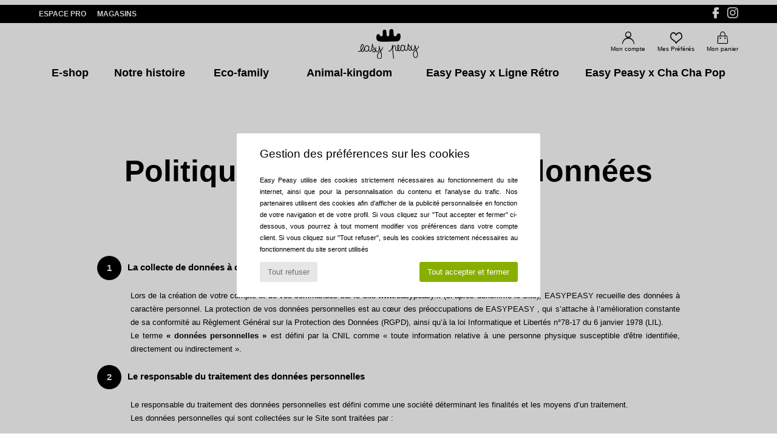

--- FILE ---
content_type: text/html; charset=UTF-8
request_url: https://www.easypeasy.fr/cnil.php
body_size: 10798
content:

	<!DOCTYPE html>
		<html lang="fr">
			<head>
			<meta http-equiv="Content-Type" content="text/html; charset=utf-8" />
			<title>Protection des données personnelles</title>
			<meta name="viewport" content="width=device-width, initial-scale=1.0, minimum-scale=1.0, maximum-scale=1.0, user-scalable=no">

		<link rel="stylesheet" href="https://img.easypeasy.fr/css/styles_desktop_EP-202601153.css" media="all" />

		<script type="text/javascript" nonce="7b3f6b2224c557b2a0f25df1ca3838b1">
			window.onerror = function (msg, err_url, line, column, error) {

				if(msg == "ResizeObserver loop limit exceeded" ||
					msg == "ResizeObserver loop completed with undelivered notifications.") {
					return;
				}

				let details = "";
				if(typeof error != "undefined" && error !== null) {
					if(typeof error.stack == "string") {
						details = error.stack;
					} else if(typeof error.toString == "function") {
						details = error.toString();
					}
				}

				var source_code = document.documentElement.innerHTML.split("\n");
				source_code.splice(line + 0, source_code.length - (line + 0));
				source_code.splice(0, line - 0);

				var post_data = "action=insert&msg=" + encodeURIComponent(msg)
					+ "&err_url=" + encodeURIComponent(err_url)
					+ "&line=" + encodeURIComponent(line)
					+ "&column=" + encodeURIComponent(column)
					+ "&error=" + encodeURIComponent(details)
					+ "&browser=" + encodeURIComponent(navigator.userAgent)
					+ "&source_code=" + encodeURIComponent(source_code.join("\n"));

				var XhrObj = new XMLHttpRequest();

				XhrObj.open("GET", "/ajax/save_javascript_error.php" + "?" + post_data);

				XhrObj.send(null);
			};
		</script>
	<script type="text/javascript" crossorigin="anonymous" src="https://img.easypeasy.fr/js/min/js_desktop_fr_EP.min-202601153.js"></script>
	<script type="text/javascript" crossorigin="anonymous" src="https://img.easypeasy.fr/js/min/js_async_fr_EP.min-202601153.js" async defer ></script>
	<script type="text/javascript" crossorigin="anonymous" src="https://img.easypeasy.fr/js/libext/jquery/jquery.produits.js"></script>
<meta name="theme-color" content="#C30040" />
<meta name="robots" content="noodp" />
			<link rel="alternate" media="only screen and (max-width: 640px)" href="https://www.easypeasy.fr/mobile/cnil.php" />
			<link rel="alternate" media="handheld" href="https://www.easypeasy.fr/mobile/cnil.php" />
		</head>
		<body onload="">

			<script>
				/**
				 * Fonction qui détermine si on met les cookies selon le choix du visiteur + gestion gtag
				 * @param  bool $allow_cookies Choix du visiteur du l'acceptation des cookies (1 ou 0)
				 */
				function verifCookies(allow_cookies){

					if(typeof gtag != "undefined") {
						if(allow_cookies == 1) {
							gtag("consent", "update", {
								"ad_storage": "granted",
								"analytics_storage": "granted",
								"ad_user_data": "granted",
								"ad_personalization": "granted"
							});
						} else {
							gtag("consent", "update", {
								"ad_storage": "denied",
								"analytics_storage": "denied",
								"ad_user_data": "denied",
								"ad_personalization": "denied"
							});
						}
					}

					if(allow_cookies == 1) {
						window.uetq = window.uetq || [];
						window.uetq.push("consent", "update", {"ad_storage": "granted"});
					} else {
						window.uetq = window.uetq || [];
						window.uetq.push("consent", "update", {"ad_storage": "denied"});
					}

					// #1208822 - Activation des tags
					if(allow_cookies == 1 && typeof load_tag === "function") {
						load_tag();
						setTimeout(unload_tag, SP.tags.timeout);
					}

					if($.ajax) {
						$.ajax({
							type: "GET",
							url: "../ajax/allow_cookies.php",
							data: "allow_cookies=" + allow_cookies
						}).done(function(result) {
							$(".cookies_info").hide();
						});
					} else {
						$(".cookies_info").hide();
					}
				}
			</script>


			<div class="cookies_info">
				<div class="cookies_info-pop">
					<div class="cookies_info-pop-title">Gestion des préférences sur les cookies</div>
					<div class="cookies_info-pop-text">Easy Peasy utilise des cookies strictement nécessaires au fonctionnement du site internet, ainsi que pour la personnalisation du contenu et l'analyse du trafic. Nos partenaires utilisent des cookies afin d'afficher de la publicité personnalisée en fonction de votre navigation et de votre profil. Si vous cliquez sur "Tout accepter et fermer" ci-dessous, vous pourrez à tout moment modifier vos préférences dans votre compte client. Si vous cliquez sur "Tout refuser", seuls les cookies strictement nécessaires au fonctionnement du site seront utilisés</div>
					<div class="cookies_info-pop-buttons">
						<button class="cookies_info-pop-buttons-refuse" onclick="javascript:verifCookies(0);">Tout refuser</button>
						<button class="cookies_info-pop-buttons-accept" onclick="javascript:verifCookies(1);">Tout accepter et fermer</button>
					</div>
				</div>
			</div>
			<script>
				$(
					function(){
						SP.HeaderFront.header_services_init([{"index":"Livraison gratuite et retour offert"}], 0, 105);
					}
				);
			</script><div id="header_services"><div></div></div>
		<div class="topBar">
			<div class="topBar-infos">
				<div class="topBar-infos-extranet">
					<a href="http://extranet.toobrands.fr/">Espace Pro</a>
				</div>
				<div class="topBar-infos-map">
					<a href="magasins.php">Magasins</a>
				</div>
			</div>
			
			<div class="topBar-social">
				<a href="https://www.facebook.com/lapageeasypeasy/" target="blank"><i class="icon-facebook"></i></a>
				<a href="https://www.instagram.com/easypeasyofficiel/" target="blank" ><i class="icon-instagram"></i></a>
			</div>
		</div>
		<div id="header" class="">
			<div class="header-options">
				<div class="header-options-links"></div>
				<div class="header-options-logo">
					<a href="/" ><img src="https://img.easypeasy.fr/images//logo_easy_peasy.svg" alt="Easypeasy.fr, chaussures femme, homme et enfant" /></a>
				</div>

				<div class="header-options-links">
					<div class="header-options-account"><a href="https://www.easypeasy.fr/compte.php" ><i class="icon-persoCompte "></i>Mon compte</a></div>
					<div class="header-options-whislist">
						<a href="https://www.easypeasy.fr/wishList_sp.php">
							<i class="icon-coeur"></i>Mes Préférés
						</a>
					</div>
					<div class="header-options-cart">
						<a href="https://www.easypeasy.fr/panier.php" ><i class="icon-panier"></i>Mon panier</a><div id="topPanier" style="display:none;position:absolute;">Panier Include</div>
					</div>
				</div>
			</div>
				<div id="nav">
					<div class="menu">
						<div>
							<a href="Easy-Peasy-b7936.php">E-shop</a>
						</div>
						<!--<div>
							<a href="magasins.php">En boutique</a>
						</div>-->
						<div>
							<a href="about.php">Notre histoire</a>
						</div>
						<div class="onglet_eco-family">
							<a href="eco-family.php">
								Eco-family
							</a>
						</div>
						<div class="onglet_animal-kingdom">
							<a href="animal-kingdom.php">
								Animal-kingdom
							</a>
						</div>
						<div>
							<a href="operation-EZPZxLigneRetro.php">Easy Peasy x Ligne Rétro</a>
						</div>
						<div>
							<a href="operation-EZPZxChaChaPop.php">Easy Peasy x Cha Cha Pop</a>
						</div>
						<!-- <div>
							<a href="operation-EZPZxBiberonFrancais.php">Easy Peasy x Le Biberon Français
</a>
						</div> -->
					</div>
				</div>
		</div>
		<div id="parent">
	<div id="contentTop">
		<a id="top"></a>
		<h1>Politique de protection des données</h1>
	</div>
	<div class="contentCentre">
		<div class="section-cnil">
			<h2><span>1</span>La collecte de données à caractère personnel</h2>
			<p>Lors de la création de votre compte et de vos commandes sur le site www.easypeasy.fr (ci-après dénommé le Site), EASYPEASY recueille des données à caractère personnel. La protection de vos données personnelles est au cœur des préoccupations de EASYPEASY , qui s’attache à l’amélioration constante de sa conformité au Règlement Général sur la Protection des Données (RGPD), ainsi qu’à la loi Informatique et Libertés n°78-17 du 6 janvier 1978 (LIL). <br>
Le terme <strong>« données personnelles »</strong> est défini par la CNIL comme « toute information relative à une personne physique susceptible d'être identifiée, directement ou indirectement ».</p>
		</div>
		<div class="section-cnil">
			<h2><span>2</span>Le responsable du traitement des données personnelles</h2>
			<p>Le responsable du traitement des données personnelles est défini comme une société déterminant les finalités et les moyens d’un traitement.<br>
Les données personnelles qui sont collectées sur le Site sont traitées par :<br><br>
<strong>EASYPEASY </strong> Société Anonyme<br>
Immatriculée au RCS de Grenoble sous le n° 489 895 821,<br>
Dont le siège social est situé 16 rue Henri Barbusse 38100 Grenoble (ci-après : EASYPEASY)<br><br>
EASYPEASY a désigné un délégué à la protection des données personnelles (ci-après : DPO).<br><br>
Vous pouvez vous adresser au DPO par :<br>
- Courrier électronique : à dpo@spartoo.com <br>
- Courrier postal : EASYPEASY  - DPO -16 rue Henri Barbusse 38100 Grenoble

</p>
		</div>
		<div class="section-cnil">
			<h2><span>3</span>Exemples de catégories de données personnelles collectées</h2>
			<p>Quelles informations personnelles EASYPEASY collecte-t-elle sur ses clients ?<br><br>
- Informations que vous nous communiquez<br>
Nous collectons et enregistrons toutes les informations que vous nous communiquez sur votre compte EASYPEASY. Vous pouvez choisir de ne pas nous communiquer certaines informations, cette décision pourrait cependant vous priver de certains de nos services. <br><br>
- Informations collectées automatiquement<br>
Lors de votre navigation sur le site EASYPEASY, nous collectons automatiquement certaines informations, notamment relatives à votre utilisation, votre interaction avec le contenu du site EASYPEASY. Cette collecte intervient principalement via des "cookies".<br><br>
- Informations issues d'autres sources<br>
Nos partenariats marketing nous permettent également de collecter des données personnelles vous concernant, cette collecte étant conditionnée à votre consentement exprès préalable exprimé à l’attention desdits partenaires, . (par exemple Google : https://business.safety.google/privacy/)<br><br>
Le traitement des données personnelles concerne notamment : <br><br>
- L’identité ; <br>
- Les données relatives au paiement ; <br>
- Les données relatives à la transaction ; <br>
- La situation familiale, économique ou financière ; <br>
- Données de navigation ; <br>
- Les données relatives au suivi de la relation commerciale : historique des commandes, informations liées au SAV, détail des commandes, les incidents de livraison, les réclamations, les échanges, les commentaires ; <br>
- Les données relatives aux règlements des factures ; <br>
- Les données nécessaires à la réalisation des actions de fidélisation, de prospection ; <br>
- Les données relatives à l’organisation et au traitement des jeux concours, et de toute opération promotionnelle ; <br>
- Dans le cadre de la lutte contre la fraude :  justificatifs d’identités ou de domicile et la copie tronquée de votre carte bancaire ; <br>
- Les enregistrements téléphoniques lors de vos appels au service client. (Vous avez la possibilité de refuser l’enregistrement lors de votre appel). <br>
</p>
		</div>
		<div class="section-cnil">
			<h2><span>4</span>Finalités de la collecte des données</h2>
			<p>Pour quelles finalités EASYPEASY traite-t-elle mes informations personnelles ?<br><br>
EASYPEASY traite les données personnelles dans le but de fournir et d'améliorer ses services et l’expérience client.<br>
Ces finalités incluent notamment :<br><br>
- Les commandes, la livraison des produits <br>
EASYPEASY traite les données personnelles principalement dans le but de : traiter les commandes, de permettre la livraison des produits, de procéder aux paiements et de communiquer avec les clients s’agissant de leurs commandes, les produits, les services et les offres promotionnelles.<br><br>
- La personnalisation de votre expérience client EASYPEASY <br>
Nous utilisons vos informations personnelles afin de vous recommander des produits et des services qui pourraient vous intéresser en identifiant vos préférences et en personnalisant votre expérience EASYPEASY.<br><br>
- La conformité à nos obligations légales.<br>
Dans certains cas, nous avons une obligation légale de collecter et traiter vos informations personnelles. <br><br>
- Permettre une communication optimisée avec nos clients<br>
- La prévention contre la fraude <br><br<
Nous traitons vos informations personnelles dans le but de lutter contre la fraude. Nous pourrons être amenés à utiliser des méthodes d'évaluation (par un algorithme) afin d'anticiper et de gérer les risques de fraude. Ces mesures s’accompagnent parfois d’une demande de justificatifs complémentaires s’agissant de votre identité après validation du paiement.<br>
Certains traitements de données personnelles nécessitent le recueil de votre consentement pour une finalité spécifique. Lorsque vous consentez au traitement de vos informations personnelles pour cette finalité déterminée, vous pouvez retirer ce consentement à tout moment et il y sera mis fin.<br><br>
Si vous ne souhaitez pas recevoir la newsletter EASYPEASY, vous pouvez vous désabonner depuis l’onglet mes abonnements dans votre compte. <br><br>
Si vous ne souhaitez pas que nous utilisions vos informations personnelles afin d'afficher des publicités basées sur vos centres d'intérêts, il vous suffit de le notifier dans la section mes paramètres de cookies.<br><br>
Si vous souhaitez naviguer anonymement sur nos sites internet, vous pourrez le faire en vous déconnectant de votre compte et en désactivant les cookies sur votre navigateur.<br>
</p>
		</div>
		<div class="section-cnil">
			<h2><span>5</span>Les catégories de destinataires des données personnelles</h2>
			<p>Les catégories de destinataires de vos données personnelles sont :<br><br>
- Les Services internes de EASYPEASY <br>
L’accès à vos données à caractère personnel au sein de la société EASYPEASY sera limité aux catégories de collaborateurs dans la limite de leurs attributions et en fonction de la finalité du traitement de ces données. <br><br>
(Les données que nous collectons peuvent être transmises à certaines de nos filiales et à certains de nos prestataires externes, elles concernent notamment : le traitement des commandes de produits, la livraison des produits, le traitement des paiements. Ces prestataires de services tiers ont accès aux informations personnelles nécessaires à l'exécution de leurs prestations et ne sont pas autorisés à les utiliser à d'autres fins et sont en outre tenus de respecter les lois applicables à la protection des données personnelles.<br><br>
- Certaines données personnelles sont transférées vers un pays hors de l’Union Européenne. Lorsque nous transférons des informations personnelles à des pays ne faisant pas partie de l'Espace économique européen, nous nous assurons que ces informations sont transférées en conformité avec les lois applicables à la protection des données personnelles.<br>
Exemple : un contrat de sous-traitance avec une société domiciliée à Madagascar qui prend en charge une partie de l’activité du service client de EASYPEASY ; Toutes les mesures et garanties nécessaires pour sécuriser de tels transferts ont été prises.<br><br>
- Peuvent également être destinataires de vos données à caractère personnel les organismes publics, exclusivement pour répondre aux obligations légales, les auxiliaires de justice, les officiers ministériels et les organismes chargés d’effectuer le recouvrement de créances.<br></p>
		</div>
		<div class="section-cnil">
			<h2><span>6</span>Les bases légales </h2>
			<p>Une base légale d'un traitement est définie comme l’élément autorisant légalement sa mise en œuvre, ce qui donne le droit à un organisme de traiter des données à caractère personnel. 
Les bases légales sont distinctes en fonction du type de traitement effectué : <br><br>
- Le contrat : concerne le traitement de toutes les données nécessaires au contrat consenti.<br>
- Le consentement : vous choisissez de communiquer vos données à caractère personnel en donnant expressément votre consentement qui peut être retiré à tout moment.<br>
- L’intérêt légitime : l’intérêt doit répondre aux critères de légitimité, nécessité, et ne pas heurter les droits et intérêts des personnes dont les données sont traitées.<br>
- L’obligation légale : Le traitement des données personnelles résulte d’une obligation légale.<br>
</p>
		</div>
		<div class="section-cnil" id="cookies">
			<h2><span>7</span>Ensemble des traitements mis en œuvre</h2>
			<p><table style="border-collapse:collapse;border:1px solid #000;">
	<tr style="background-color: #e6e6e6;">
		<td style="padding:5px;border:1px solid #000;"></td>
		<td style="padding:5px;border:1px solid #000;"><b>Gestion des clients</b></td>
	</tr>
	<tr>
		<td style="padding:5px;border:1px solid #000;"><i>Finalité du traitement</i></td>
		<td style="padding:5px;border:1px solid #000;">Gestion de la relation commerciale, des commandes, de la livraison, du compte client.</td>
	</tr>
	<tr>
		<td style="padding:5px;border:1px solid #000;"><i>Base légale du traitement</i></td>
		<td style="padding:5px;border:1px solid #000;">Nécessaire à la conclusion et réalisation du contrat</td>
	</tr>
	<tr>
		<td style="padding:5px;border:1px solid #000;">Destinataires</td>
		<td style="padding:5px;border:1px solid #000;">
			Services internes EASYPEASY<br>
			Filiales <br>
			Sous-traitant<br>
		</td>
	</tr>
	<tr>
		<td style="padding:5px;border:1px solid #000;">Durée de conservation en base active</td>
		<td style="padding:5px;border:1px solid #000;">3 ans *</td>
	</tr>
</table>
<br>
<table style="border-collapse:collapse;border:1px solid #000;">
	<tr style="background-color: #e6e6e6;">
		<td style="padding:5px;border:1px solid #000;"></td>
		<td style="padding:5px;border:1px solid #000;">
			<b>Gestion des prospects avec et sans compte EASYPEASY</b>
		</td>
	</tr>
	<tr>
		<td style="padding:5px;border:1px solid #000;">
			<i>Finalité du traitement</i>
		</td>
		<td style="padding:5px;border:1px solid #000;">
			Constituer et gérer des fichiers de prospects, réaliser les opérations de prospection et de promotion des produits EASYPEASY et partenaires.
		</td>
	</tr>
	<tr>
		<td style="padding:5px;border:1px solid #000;">
			<i>Base légale du traitement</i>
		</td>
		<td style="padding:5px;border:1px solid #000;">
			Consentement
		</td>
	</tr>
	<tr>
		<td style="padding:5px;border:1px solid #000;">
			<i>Destinataires</i>
		</td>
		<td style="padding:5px;border:1px solid #000;">
			Services internes EASYPEASY
		</td>
	</tr>
	<tr>
		<td style="padding:5px;border:1px solid #000;">Durée de conservation en base active</td>
		<td style="padding:5px;border:1px solid #000;">3 ans *</td>
	</tr>
</table>

<br />
<table style="border-collapse:collapse;border:1px solid #000;">
	<tr style="background-color: #e6e6e6;">
		<td style="padding:5px;border:1px solid #000;">
		</td>
		<td style="padding:5px;border:1px solid #000;">
			<b>Lutte contre la fraude </b>
		</td>
	</tr>
	<tr>
		<td style="padding:5px;border:1px solid #000;">
			Finalité du traitement
		</td>
		<td style="padding:5px;border:1px solid #000;">
			Lutte contre la fraude
		</td>
	</tr>
	<tr>
		<td style="padding:5px;border:1px solid #000;">
			Données traitées
		</td>
		<td style="padding:5px;border:1px solid #000;">
			Justificatifs demandés dans le cadre de la lutte contre la fraude
		</td>
	</tr>
	<tr>
		<td style="padding:5px;border:1px solid #000;">
			Base légale du traitement
		</td>
		<td style="padding:5px;border:1px solid #000;">
			Intérêt légitime qui consiste à prévenir la fraude
		</td>
	</tr>
	<tr>
		<td style="padding:5px;border:1px solid #000;">
			Destinataire
		</td>
		<td style="padding:5px;border:1px solid #000;">
			Services internes EASYPEASY
		</td>
	</tr>
	<tr>
		<td style="padding:5px;border:1px solid #000;">
			<i>Durée de conservation en base active</i>
		</td>
		<td style="padding:5px;border:1px solid #000;">
			6 mois
		</td>
	</tr>
</table>
<br />

<table style="border-collapse:collapse;border:1px solid #000;">
	<tr style="background-color: #e6e6e6;">
		<td style="padding:5px;border:1px solid #000;"></td>
		<td style="padding:5px;border:1px solid #000;">
			<b>Conservation des factures</b>
		</td>
	</tr>
	<tr>
		<td style="padding:5px;border:1px solid #000;">
			<i>Finalité du traitement</i>
		</td>
		<td style="padding:5px;border:1px solid #000;">
			Conservation des factures
		</td>
	</tr>
<tr>
		<td style="padding:5px;border:1px solid #000;">
			<i>Base légale du traitement</i>
		</td>
		<td style="padding:5px;border:1px solid #000;">
			Obligation légale
		</td>
	</tr>
	<tr>
		<td style="padding:5px;border:1px solid #000;">
			<i>Destinataires</i>
		</td>
		<td style="padding:5px;border:1px solid #000;">
			Services internes EASYPEASY
		</td>
	</tr>
	<tr>
		<td style="padding:5px;border:1px solid #000;">
			<i>Durée de conservation en base intermédiaire </i>
		</td>
		<td style="padding:5px;border:1px solid #000;">
			10 ans à partir de la date d’émission de la facture
		</td>
	</tr>
</table>
<br>
<table style="border-collapse:collapse;border:1px solid #000;">
   <tr style="background-color: #e6e6e6;">
      <td style="padding:5px;border:1px solid #000;"></td>
      <td style="padding:5px;border:1px solid #000;">
         <b>Gestion des utilisateurs de ReSpartoo</b>
      </td>
   </tr>
   <tr>
      <td style="padding:5px;border:1px solid #000;">
         <i>Finalité du traitement</i>
      </td>
      <td style="padding:5px;border:1px solid #000;">
         Permettre l’intermédiation entre acheteurs et vendeurs particuliers d’articles d’occasion
      </td>
   </tr>
<tr>
      <td style="padding:5px;border:1px solid #000;">
         <i>Base légale du traitement</i>
      </td>
      <td style="padding:5px;border:1px solid #000;">
         Nécessaire à la conclusion et réalisation du Contrat
      </td>
   </tr>
   <tr>
      <td style="padding:5px;border:1px solid #000;">
         <i>Destinataires</i>
      </td>
      <td style="padding:5px;border:1px solid #000;">
         Services internes EASYPEASY<br>
         Filiales<br>
         Sous-traitant
      </td>
   </tr>
   <tr>
      <td style="padding:5px;border:1px solid #000;">
         <i>Durée de conservation en base active </i>
      </td>
      <td style="padding:5px;border:1px solid #000;">
         3 ans*
      </td>
   </tr>
</table>
<br>
<table style="border-collapse:collapse;border:1px solid #000;">
   <tr style="background-color: #e6e6e6;">
      <td style="padding:5px;border:1px solid #000;"></td>
      <td style="padding:5px;border:1px solid #000;">
         <b>Gestion des jeux concours</b>
      </td>
   </tr>
   <tr>
      <td style="padding:5px;border:1px solid #000;">
         <i>Finalité du traitement</i>
      </td>
      <td style="padding:5px;border:1px solid #000;">
         Participation aux jeux concours, gain de lots, collecte de données prospects
      </td>
   </tr>
<tr>
      <td style="padding:5px;border:1px solid #000;">
         <i>Base légale du traitement</i>
      </td>
      <td style="padding:5px;border:1px solid #000;">
         Nécessaire à la conclusion et réalisation du contrat, consentement
      </td>
   </tr>
   <tr>
      <td style="padding:5px;border:1px solid #000;">
         <i>Destinataires</i>
      </td>
      <td style="padding:5px;border:1px solid #000;">
         Services internes EASYPEASY<br>
         Prestataires commerciaux
      </td>
   </tr>
   <tr>
      <td style="padding:5px;border:1px solid #000;">
         <i>Durée de conservation en base active </i>
      </td>
      <td style="padding:5px;border:1px solid #000;">
         3 ans*
      </td>
   </tr>
</table>
<br>
<table style="border-collapse:collapse;border:1px solid #000;">
   <tr style="background-color: #e6e6e6;">
      <td style="padding:5px;border:1px solid #000;"></td>
      <td style="padding:5px;border:1px solid #000;">
         <b>Gestion droits d’accès, rectification, opposition, effacement, limitation, portabilité </b>
      </td>
   </tr>
   <tr>
      <td style="padding:5px;border:1px solid #000;">
         <i>Finalité du traitement</i>
      </td>
      <td style="padding:5px;border:1px solid #000;">
         Permettre aux clients et prospects d’exercer leurs droits quant au traitement de leurs données personnelles
      </td>
   </tr>
<tr>
      <td style="padding:5px;border:1px solid #000;">
         <i>Base légale du traitement</i>
      </td>
      <td style="padding:5px;border:1px solid #000;">
         Obligation légale
      </td>
   </tr>
   <tr>
      <td style="padding:5px;border:1px solid #000;">
         <i>Destinataires</i>
      </td>
      <td style="padding:5px;border:1px solid #000;">
         Services juridique
      </td>
   </tr>
   <tr>
      <td style="padding:5px;border:1px solid #000;">
         <i>Durée de conservation en base</i>
      </td>
      <td style="padding:5px;border:1px solid #000;">
         en base intermédiaire : 5 ans*<br>
         en base active : 24 heures s’agissant des justificatifs d’identité communiqués dans le cadre de l’exercice du droit à portabilité
      </td>
   </tr>
</table>
<br>
<table style="border-collapse:collapse;border:1px solid #000;">
   <tr style="background-color: #e6e6e6;">
      <td style="padding:5px;border:1px solid #000;"></td>
      <td style="padding:5px;border:1px solid #000;">
         <b>Conservation des données de paiement dans le cadre d’un paiement ponctuel (sous forme cryptée [B-crypt])</b>
      </td>
   </tr>
   <tr>
      <td style="padding:5px;border:1px solid #000;">
         <i>Finalité du traitement</i>
      </td>
      <td style="padding:5px;border:1px solid #000;">
         Paiement ponctuel
      </td>
   </tr>
<tr>
      <td style="padding:5px;border:1px solid #000;">
         <i>Base légale du traitement</i>
      </td>
      <td style="padding:5px;border:1px solid #000;">
         Nécessaire à la conclusion et réalisation du contrat, Obligation légale
      </td>
   </tr>
   <tr>
      <td style="padding:5px;border:1px solid #000;">
         <i>Destinataires</i>
      </td>
      <td style="padding:5px;border:1px solid #000;">
         Services internes EASYPEASY
      </td>
   </tr>
   <tr>
      <td style="padding:5px;border:1px solid #000;">
         <i>Durée de conservation en base</i>
      </td>
      <td style="padding:5px;border:1px solid #000;">
         en base intermédiaire : 13 mois à compter de la validation du paiement (Article L.133-24 du code de commerce)<br>
         en base active : jusqu'à validation du paiement
      </td>
   </tr>
</table>
<br>
<table style="border-collapse:collapse;border:1px solid #000;">
   <tr style="background-color: #e6e6e6;">
      <td style="padding:5px;border:1px solid #000;"></td>
      <td style="padding:5px;border:1px solid #000;">
         <b>Gestion des cookies</b>
      </td>
   </tr>
   <tr>
      <td style="padding:5px;border:1px solid #000;">
         <i>Finalité du traitement</i>
      </td>
      <td style="padding:5px;border:1px solid #000;">
         Envoi de publicités ciblées et établissement de statistiques
      </td>
   </tr>
<tr>
      <td style="padding:5px;border:1px solid #000;">
         <i>Base légale du traitement</i>
      </td>
      <td style="padding:5px;border:1px solid #000;">
         Consentement
      </td>
   </tr>
   <tr>
      <td style="padding:5px;border:1px solid #000;">
         <i>Destinataires</i>
      </td>
      <td style="padding:5px;border:1px solid #000;">
         Services internes EASYPEASY
      </td>
   </tr>
   <tr>
      <td style="padding:5px;border:1px solid #000;">
         <i>Durée de conservation en base</i>
      </td>
      <td style="padding:5px;border:1px solid #000;">
         13 mois post dépôt du cookie
      </td>
   </tr>
</table>

<br><br>
* à compter de la dernière démarche active : clic sur un lien hypertexte, commande sur le Site, connexion au compte client, visite du Site.<br></p>
		</div>
		<div class="section-cnil">
			<h2><span>8</span>La durée de conservation des données personnelles</h2>
			<p>Pendant combien de temps conservons-nous vos informations personnelles ?<br>
Nous conservons vos informations personnelles pour une durée nécessaire à la réalisation des finalités pertinentes et à la réalisation d'obligations légales comme par exemple des obligations fiscales ou comptables, ou pour toute autre durée qui aura pu vous être communiquée.<br><br>

Pour un même traitement les données personnelles suivent plusieurs phases de conservation. Selon le type de traitement et sa finalité les durées de conservation diffèrent.<br>

- La première phase de conservation est le stockage en base active. La conservation est fonction de la réalisation de la finalité du traitement qui en justifie la collecte. Les données sont accessibles aux services opérationnels qui sont en charge du traitement.<br>
- La deuxième phase est l’archivage intermédiaire. Les données collectées ne sont plus utilisées pour atteindre la finalité à l’origine de la collecte, mais elles conservent un intérêt administratif, comme par exemple la gestion d’un contentieux, d’un impayé, ou leur conservation est autorisée ou requise par la loi. L'archivage intermédiaire est réalisé dans la limite des durées de prescription applicables, ou conformément aux obligations légales de conservation. L’accès à ces données sera restreint à une liste de collaborateurs de la société Spartoo dûment habilités.<br>
- Après cette phase d’archivage intermédiaire, vos données seront anonymisées. <br><br>

Pour déterminer la durée de conservation de vos données il est nécessaire d’en définir le point de départ. Conformément aux préconisations de la CNIL, ce point de départ est défini par la dernière action positive du client ou du prospect qui suppose une réelle démarche témoignant d’un intérêt pour EASYPEASY; par exemple : <br>

- le clic sur un lien hypertexte, <br>
- une commande, <br>
- la connexion au compte client<br>
- la visite sur le site.<br>
</p>
		</div>
		<div class="section-cnil">
			<h2><span>9</span>Sécurité</h2>
			<p>La société EASYPEASY prend toutes les précautions utiles pour préserver la sécurité de vos données à caractère personnel. <br>
Elle assure des mesures de sécurité physiques, électroniques et des procédures de sauvegarde en rapport avec la collecte, la conservation et la communication d'informations personnelles de clients. Ces mesures peuvent se traduire notamment par la sollicitation d’une preuve de votre identité dans le cadre d’une demande de portabilité de vos données personnelles.<br><br>

EASYPEASY procède notamment au cryptage, à la pseudonymisation et à l’anonymisation des données personnelles et met en œuvre une politique de gestion du mot de passe contraignante.<br><br>

La société EASYPEASY utilise un registre de traitement des violations des données, conformément aux articles 33 et 34 du RGPD et s’engage à prévenir toute violation de données, à réagir de manière appropriée, et à notifier les violations auprès de la CNIL et des personnes concernées dans strict respect des délais instaurés par le RGPD.<br><br>

EASYPEASY rappelle en outre l’importance de se prémunir contre l’accès non autorisé à votre compte client et du caractère confidentiel de votre mot de passe. 
<br></p>
		</div>
		<div class="section-cnil">
			<h2><span>10</span>Cookies*</h2>
			<p>Afin de permettre à nos systèmes de reconnaître votre navigateur ou votre appareil et de vous fournir les services de EASYPEASY nous utilisons des « cookies ».<br><br>

Ces « cookies » sont mis en place dans le but de mieux vous servir.<br>
Nous mesurons le nombre de pages vues, le nombre de visites, ainsi que l’activité des visiteurs sur le Site et leur fréquence de retour. A cet effet, nous utilisons la technologie des « cookies ». Un cookie ne nous permet pas de vous identifier. De manière générale, il enregistre des informations relatives à la navigation de votre ordinateur sur notre site (les pages que vous avez consultées, la date et l’heure de la consultation, etc.) que nous pourrons lire lors de vos visites ultérieures.<br><br>

Les données collectées par les cookies sont uniquement et strictement destinées à un usage interne et ne sont jamais transmises à des tiers. L'utilisation de cookies, propres ou tiers, n'étant pas nécessaire au fonctionnement du site nécessite un consentement exprès de votre part. <br><br>

Vous pouvez manifester votre consentement ou vous opposer à l'utilisation de cookies en paramétrant votre navigateur de manière appropriée. Reportez-vous pour cela aux guides d'utilisation de votre navigateur.<br><br>

Certains cookies appelés "cookie de publicité" nous permettent de suivre votre navigation et enregistrer les produits vus, puis dans un délai maximum de 90 jours de vous présenter des bannières publicitaires en rapport, ou non, avec votre navigation passée. Ces cookies sont liés à votre profil internet (mais ne permettent pas de vous identifier). Ils requièrent également votre consentement exprès de la même façon qu'indiqué ci-dessus. Si vous ne désirez pas ou plus recevoir ces "cookies de publicité", cliquez sur le lien ci-après:<br><br>

<a href="compte.php?category=MyAccount&action=my_cookies">Désactiver les cookies de publicité sur mon profil</a>
<br><br>
*Nous sommes parallèlement en cours de mise à jour de notre Politique de confidentialité s’agissant des cookies et traceurs.</p>
		</div>
	
		<div class="section-cnil">
			<h2><span>11</span>Droit d’accès et de rectification</h2>
			<p>Conformément au règlement UE 2016/679, vous bénéficiez de plusieurs droits, à savoir :<br><br>

- Un droit d'accès, de modification, de rectification et de suppression des informations vous concernant. <br>
- Le droit de demander la portabilité de ces informations. <br>
- La possibilité de vous opposer au traitement de vos informations personnelles ou de nous demander de restreindre le traitement de vos informations personnelles dans certains cas.<br><br>

Vous pouvez également adresser vos demandes :<br>
-	par courrier électronique : à dpo@spartoo.com<br>
-	par courrier postal : EASYPEASY  – DPO - 16 rue Henri Barbusse 38 100 Grenoble<br>
</p>
		</div>
		<div class="section-cnil">
			<h2><span>12</span>Droit d’introduire une réclamation auprès d’une autorité compétente</h2>
			<p>Vous disposez en outre du droit d’introduire une réclamation auprès de la CNIL : <br>
https://www.cnil.fr/fr/plaintes 
</p>
		</div>
		<div class="section-cnil">
			<h2><span>13</span>Evolution de la politique de protection des données personnelles</h2>
			<p>La présente politique de confidentialité est susceptible de modifications, compte tenu notamment des évolutions législatives et règlementaires.</p>
		</div>
	</div>
</div>

		<div class="services">
			<div><i class="icon-premium-livraison"></i>Livraison gratuite *</div>
			<div><i class="icon-colis-retourne"></i>Retour gratuit *</div>
			<div><i class="icon-validation-commande"></i>Paiement sécurisé</div>
			<div><i class="icon-whatsapp"></i>Service client</div>
		</div>
<div id="footer">
		<div class="footer-newsletter" id="newsletter_footer">
			<div class="footer-newsletter-title">
				Newsletter*
				<div class="footer-newsletter-text">Recevez une réduction de <b>10€</b> et tous nos bons plans en exclusivité.</div>
			</div>

			<div class="footer-newsletter-inputs">
				<input type="text" id="mail" name="email" value="indiquez votre adresse mail" onfocus="this.value='';this.style.color='#363636';" />
			</div>
			<div class="footer-newsletter-button" onclick="javascript:sendData('newsletter_footer','null','newsletter_abonnement.php?display_text=1&amp;home_page=1&amp;email='+document.getElementById('mail').value, 'GET');return false;">Je m'inscris <img class="open-link-arrow" style="width: 15px; transform: rotate(-90deg); margin-left: 5px" src="https://img.easypeasy.fr/images/ecofamily/hero-arrow.svg" /></div>
		</div>
	<div class="footer-menu">
		<div class="footer-links">
			<!--<a href="/" ><img src="https://img.easypeasy.fr/images//logo_easy_peasy.svg" alt="Easypeasy.fr, chaussures femme, homme et enfant" /></a>-->
			<div class="footer-link-title">Easy Peasy</div>
			<a href="about.php">Notre histoire</a>
			<a href="eco-family.php">L'éco-family</a>
			<a href="magasins.php">Magasins</a>

		</div>
		<div class="footer-links">
			<div class="footer-link-title">Informations</div>
			<a href="contact.php">Contactez nous</a>
			<a href="faq.php">FAQ</a>
			<a href="faq.php?retour=1">Retours produits</a>
			<!--<a href="javascript:show_popup_guide()">Guide des tailles</a>-->
		</div>
		<div class="footer-links">
			<div class="footer-link-title">Mon compte</div>
			<a href="compte.php?commande=1">Mes commandes</a>
			<a href="compte.php">Mes informations</a>
			<a href="wishList_sp.php">Mes préférés</a>
		</div>
		<div class="footer-links">
			<div class="footer-link-title">Suivez-nous sur :</div>
			<div class="footer-social"><a href="https://www.instagram.com/easypeasyofficiel/" target="_blank"><i class="icon-instagram"></i> Instagram</a></div>
			<div class="footer-social"><a href="https://www.facebook.com/lapageeasypeasy/" target="_blank"><i class="icon-facebook"></i> Facebook</a></div>
		</div>
	</div>
</div>
<div class="footer-mentions">©Easy-peasy 2026</div><script>
	var y = window.scrollY;
	$(document).ready(function() {
		$(window).on("scroll", function() {
			oldY = y;
			y = window.scrollY;
			if(y < oldY){
				$(".header-options").css("height","100px");
				console.log(y +" "+ oldY);
			} else {
				$(".header-options").css("height","1px");
			}
		});
	});

</script><div id="liens_footer">
					<a class="link_footer" href="https://www.easypeasy.fr/mobile/">Mobile</a>
					<span class="pipe_footer">|</span>
					<b><span class="link_footer">Classique</span></b>
				</div><script>
						window.uetq = window.uetq || [];
						window.uetq.push("consent", "default", {"ad_storage": "denied"});
					</script><script>
						function initMicrosoftUET(w, d, t = "script", r = "//bat.bing.com/bat.js", u = "uetq"){
							var f,n,i;
							w[u] = w[u]||[];
							f = function(){
								if (typeof UET !== "undefined") {
									var o = {
										ti: "5423535",
										enableAutoSpaTracking: true
									};
									o.q = w[u];
									w[u] = new UET(o);
									w[u].push("pageLoad");
								} else {
									console.error("UET is not defined. Ensure the Bing Ads script is loaded.");
								}
							}
							n = d.createElement(t);
							n.src = r;
							n.async = 1;
							n.onload = n.onreadystatechange = function(){
								var s = this.readyState;
								(s && s !== "loaded" && s !== "complete") || f();
								n.onload = n.onreadystatechange=null;
							};
							i = d.getElementsByTagName(t)[0];
							i.parentNode.insertBefore(n,i)
						};

						initMicrosoftUET(window, document);
					</script>
			<script nonce="7b3f6b2224c557b2a0f25df1ca3838b1">
			</script><div id="remonte-bt">
		<span><i class="icon-flecheHaut"></i></span>
		</div>
		<script>
		$(document).ready(
			function() {
				$('#remonte-bt').easyTop({"position_X":"right","position_Y":"middle","partage":""});

				/*-- JS POUR LES TEXTES CUSTOM --*/
				$("#footerInfos #new_custom").on("click","h2",
					function(event){
						event.preventDefault();
						var text_paragraphe = $(this).next();
						if (!text_paragraphe.hasClass("text_paragraphe")) {
							text_paragraphe = text_paragraphe.find(".text_paragraphe");
						}
						etat = text_paragraphe.css("display");
						if(etat=="none"){
							text_paragraphe.slideDown();
							$("> .icon-flecheDroite",this).css("transform","rotate(90deg)");
						}else{
							text_paragraphe.slideUp();
							$("> .icon-flecheDroite",this).css("transform","rotate(0deg)");
						}
					}
				);
				/* ---- */

			
			});
		</script>
	</body>
</html>